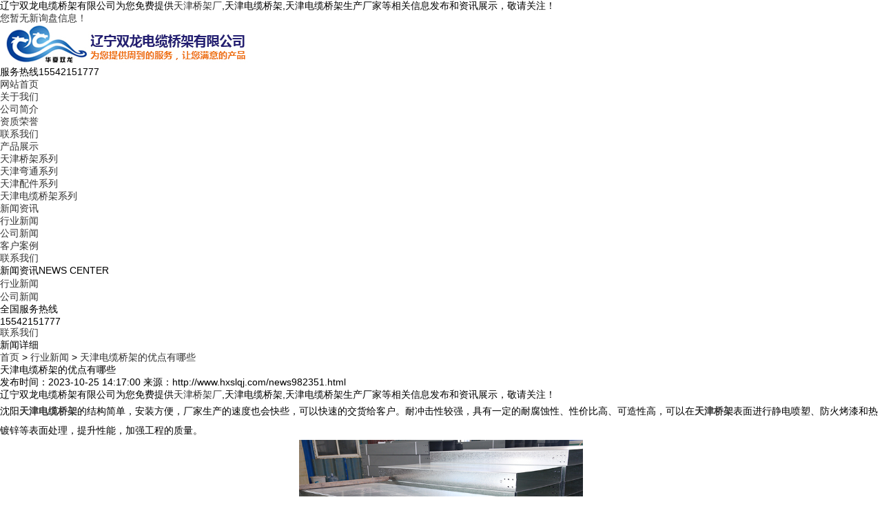

--- FILE ---
content_type: text/html; charset=utf-8
request_url: http://www.hxslqj.com/news982351.html
body_size: 5955
content:
<!DOCTYPE html>
<html lang="zh-CN">
<head> 
<meta charset="gb2312" /> 
<meta http-equiv="X-UA-Compatible" content="IE=Edge" /> 
<meta name="viewport" content="width=device-width, initial-scale=1.0, maximum-scale=1.0, user-scalable=0" /> 
<meta name="applicable-device" content="pc,mobile"/>
<meta http-equiv="Cache-Control" content="no-transform"/> 
<title>天津电缆桥架的优点有哪些 -- 辽宁双龙电缆桥架有限公司</title> 
<meta name="Keywords" content="沈阳电缆桥架,电缆桥架"/>  
<link rel="stylesheet" href="/template/NESTX0092s/pc/css/css.css" />
<script src="/template/NESTX0092s/pc/js/jquery.min.js"></script> 
<script>
(function(){
    var bp = document.createElement('script');
    var curProtocol = window.location.protocol.split(':')[0];
    if (curProtocol === 'https') {
        bp.src = 'https://zz.bdstatic.com/linksubmit/push.js';
    }
    else {
        bp.src = 'http://push.zhanzhang.baidu.com/push.js';
    }
    var s = document.getElementsByTagName("script")[0];
    s.parentNode.insertBefore(bp, s);
})();
</script></head>
 
<body> 

<div class="header"> 
	<div class="top"> 
		<div class="container"> 
			<div class="fl">辽宁双龙电缆桥架有限公司为您免费提供<a href="/">天津桥架厂</a>,天津电缆桥架,天津电缆桥架生产厂家等相关信息发布和资讯展示，敬请关注！</div> 
			<div class="fr"><script type="text/javascript" src="http://webapi.weidaoliu.com/msg/msgstat.ashx?shopid=6756"></script></div> 
		</div> 
	</div> 
	<div id="logo"> 
		<div class="container"> 
			<div class="logo fl">
				<img src="/img.ashx?shopid=6756&file=logo.png" alt="辽宁双龙电缆桥架有限公司" />
			</div> 
			<!-- <div class="company fl"> 
				<h3>辽宁双龙电缆桥架有限公司</h3> 
				<h4>为您提供周到的服务，让您满意的产品</h4> 
			</div>  -->
			<div class="tel fr"> 
				<p>服务热线<span>15542151777</span></p> 
			</div> 
		</div> 
	</div> 
</div> 

<div class="nav"> 
	<div class="container"> 
		<ul> 
			<li class="m"><a href="/" rel="nofollow">网站首页</a></li> 
			<li class="m"><a href="/about.html" rel="nofollow">关于我们</a> 
				<dl> 
					
						<dt><a href="/about.html" title="公司简介" rel="nofollow">公司简介</a></dt> 
					
						<dt><a href="/about6287.html" title="资质荣誉" rel="nofollow">资质荣誉</a></dt> 
					
						<dt><a href="/about7092.html" title="联系我们" rel="nofollow">联系我们</a></dt> 
					 
				</dl> 
			</li> 
			<li class="m"><a href="/product.html" rel="nofollow">产品展示</a> 
				<dl> 
					
						<dt><a href="/protype24446.html" title="天津桥架系列" rel="nofollow">天津桥架系列</a></dt>
					
						<dt><a href="/protype24447.html" title="天津弯通系列" rel="nofollow">天津弯通系列</a></dt>
					
						<dt><a href="/protype24445.html" title="天津配件系列" rel="nofollow">天津配件系列</a></dt>
					
						<dt><a href="/protype117672.html" title="天津电缆桥架系列" rel="nofollow">天津电缆桥架系列</a></dt>
										
				</dl> 
			</li>
			<li class="m"><a href="/news.html" rel="nofollow">新闻资讯</a> 
				<dl> 
					
						<dt><a href="/newstype4628.html" title="行业新闻" rel="nofollow">行业新闻</a></dt>
					
						<dt><a href="/newstype4627.html" title="公司新闻" rel="nofollow">公司新闻</a></dt>
					
				</dl> 
			</li> 			 
			<li class="m"><a href="/case.html" rel="nofollow">客户案例</a></li> 
			<li class="m"><a href="/contact.html" rel="nofollow">联系我们</a></li> 
		</ul> 
	</div> 
</div>
 
<div class="banner"> 
	<div class="hd"> 
		<ul>
		</ul> 
	</div> 
	<div class="bd"> 
		<ul> 		
		</ul> 
	</div>
	<script type="text/javascript">
			picarr = new Array();			
			var files = "";
			picarr[1] = "/img.ashx?shopid=6756&no=true&file=202107291414470.jpg";picarr[2] = "/img.ashx?shopid=6756&no=true&file=2025070514103820.jpg";picarr[3] = "/img.ashx?shopid=6756&no=true&file=2021073114430556.jpg";
			for(i=1;i<picarr.length;i++){
			  if(files=="") files = picarr[i];
			  else files += "|"+picarr[i];
				$(".bd ul").append("<li style='background:url("+picarr[i]+") no-repeat top center'></li>");
			}
	</script> 	
</div>

<div class="ny"> 
	<div class="container"> 
		<div class="fl"> 
			<div class="title">
				<span>新闻资讯</span>NEWS CENTER
			</div> 
			<div class="category clearfix">  
				
					<h3><span class="iconfont icon-jiantou"></span><a href="/newstype4628.html" title="行业新闻">行业新闻</a></h3> 
				
					<h3><span class="iconfont icon-jiantou"></span><a href="/newstype4627.html" title="公司新闻">公司新闻</a></h3> 
				 
			</div> 
			<div class="contact">
				<p>全国服务热线</p>
				<span>15542151777</span>
				<div class="more"><a href="/contact.html" rel="nofollow">联系我们</a></div>
			</div> 
		</div> 
		<div class="fr"> 
			<div class="title">
				<span>新闻详细</span>
				<p><a href="/">首页</a> &gt; <a href="newstype4628.html">行业新闻</a> &gt; <a href="news982351.html">天津电缆桥架的优点有哪些</a></p>
			</div> 
			<div class="news"> 
				<h1>天津电缆桥架的优点有哪些</h1> 
				<div class="date"> 
					<span>发布时间：2023-10-25 14:17:00</span>
					<span>来源：http://www.hxslqj.com/news982351.html</span> 
				</div>
			
				<div class="info">
					<p>辽宁双龙电缆桥架有限公司为您免费提供<a href="/">天津桥架厂</a>,天津电缆桥架,天津电缆桥架生产厂家等相关信息发布和资讯展示，敬请关注！</p><p style="line-height: 2;">沈阳<a href="http://www.hxslqj.com" target="_blank"><strong>天津电缆桥架</strong></a>的结构简单，安装方便，厂家生产的速度也会快些，可以快速的交货给客户。耐冲击性较强，具有一定的耐腐蚀性、性价比高、可造性高，可以在<a href="/product613292.html" target="_blank"><strong>天津桥架</strong></a>表面进行静电喷塑、防火烤漆和热镀锌等表面处理，提升性能，加强工程的质量。</p><p style="text-align: center; line-height: 2;"><img src="/img.ashx?shopid=6756&file=2023102514170413.jpg" data-filename="img" style="max-width: 100%; width: 411.63px; height: 292px;"><br></p><p style="line-height: 2;">由于钢制沈阳<a href="/product168215.html" target="_blank"><strong>天津电缆桥架</strong></a>具有耐火耐火等级高的特点，不仅适用于一般工矿企业室内配线、安装和维护保养使用，而且也适合于在易燃易爆场所和高层建筑等特殊环境条件下应用，因此它的安全性是较高的。因为金属材料的强度较高，所以在一般的酸碱性环境下不易被侵蚀或氧化。另外由于其本身具有良好的抗静电能力及一地的阻燃性，因而可应用于对防雷要求比较高的场合中。</p><p style="line-height: 2;">综上所述，沈阳电缆桥架具有结构简单、安装方便、耐冲击、耐腐蚀性强、使用寿命长、外形尺寸小、外观漂亮等优点，被广泛应用于各种场所和领域。</p><div style="line-height: 2;"><br></div><p>天津桥架厂哪家好？天津电缆桥架报价是多少？天津电缆桥架生产厂家质量怎么样？辽宁双龙电缆桥架有限公司专业承接天津桥架厂,天津电缆桥架,天津电缆桥架生产厂家,,电话:15542151777</p>
				</div> 
			</div> 
			<div class="tags">
				<span>相关标签：</span><a href='/news.html?key=沈阳电缆桥架'>沈阳电缆桥架</a>,<a href='/news.html?key=电缆桥架'>电缆桥架</a>,
			</div> 
			<div class="prev">
				<p><div>上一条：<a href="news983452.html">天津电缆桥架生产厂家：电缆桥架的功能特点</a></div><div>下一条：<a href="news982051.html">天津电缆桥架生产厂家：电缆桥架的优点有哪些</a></div></p>
			</div> 
			<div class="xg-pro"> 
				<div class="tit">
					<span>相关产品</span>
				</div> 
				<ul>
					
					<li>
						<a href="/product731777.html" title="天津静电喷涂电缆桥架" rel="nofollow"><img src="/img.ashx?shopid=6756&file=2021052714280424.jpg" alt="天津静电喷涂电缆桥架" />
						<p>天津静电喷涂电缆桥架</p></a>
					</li> 
					
					<li>
						<a href="/product731776.html" title="天津防腐电缆桥架" rel="nofollow"><img src="/img.ashx?shopid=6756&file=2021052714273820.jpg" alt="天津防腐电缆桥架" />
						<p>天津防腐电缆桥架</p></a>
					</li> 
					
					<li>
						<a href="/product731775.html" title="天津防火喷涂电缆桥架" rel="nofollow"><img src="/img.ashx?shopid=6756&file=2021052714271681.jpg" alt="天津防火喷涂电缆桥架" />
						<p>天津防火喷涂电缆桥架</p></a>
					</li> 
					
					<li>
						<a href="/product613293.html" title="天津热浸锌电缆桥架" rel="nofollow"><img src="/img.ashx?shopid=6756&file=2020082417291842.jpg" alt="天津热浸锌电缆桥架" />
						<p>天津热浸锌电缆桥架</p></a>
					</li> 
					
				</ul> 
			</div> 
			<div class="xg-news"> 
				<div class="tit">
					<span>相关新闻</span>
				</div> 
				<ul>
					
					<li>
						<a href="/news1156679.html" title="天津电缆桥架：现代化建设能源脉络" rel="nofollow">天津电缆桥架：现代化建设能源脉络</a>
						<span>2026-01-17</span>
					</li>
					
					<li>
						<a href="/news1156330.html" title="天津电缆桥架生产厂家：适配基建多元需求" rel="nofollow">天津电缆桥架生产厂家：适配基建多元需求</a>
						<span>2026-01-09</span>
					</li>
					
					<li>
						<a href="/news1156253.html" title="天津电缆桥架：安全便捷成工程优选" rel="nofollow">天津电缆桥架：安全便捷成工程优选</a>
						<span>2026-01-07</span>
					</li>
					
					<li>
						<a href="/news1155041.html" title="天津电缆桥架生产厂家：电力传输安全脉络" rel="nofollow">天津电缆桥架生产厂家：电力传输安全脉络</a>
						<span>2025-12-17</span>
					</li>
					
				</ul> 
			</div> 
		</div> 
	</div> 
</div>

<div class="footer"> 
	<div class="container"> 
		<div class="fnav">
			<a href="/" rel="nofollow">首页</a><span>/</span>
			<a href="/about.html" rel="nofollow">关于我们</a><span>/</span>
			<a href="/news.html" rel="nofollow">新闻资讯</a><span>/</span>
			<a href="/product.html" rel="nofollow">产品展示</a><span>/</span>
			<a href="/case.html" rel="nofollow">客户案例</a><span>/</span>
			<a href="/contact.html" rel="nofollow">联系我们</a><span>/</span>
			<a href="/sitemap.html">网站地图</a><span>/</span>
			<a href="/sitemap.xml">XML</a>			
		</div> 
		<div class="copyright"> 
			<div class="fl"><img src="/template/NESTX0092s/pc/images/logo.png" alt="" /></div> 
			<div class="fl text">
				联系地址：辽宁省沈阳市沈河区北站路77-1号光达大厦
				<br/>服务热线：15542151777
				<br/>邮箱：sl22518628@163.com 
			</div> 
			<div class="fr"><img src="/template/NESTX0092s/pc/images/wx.png" /></div> 
		</div>
		<div class="clear ftext">
			<p>Copyright&copy;www.hxslqj.com&nbsp;&nbsp;辽宁双龙电缆桥架有限公司</p>
			<p>天津桥架厂哪家好？天津电缆桥架报价是多少？天津电缆桥架生产厂家质量怎么样？辽宁双龙电缆桥架有限公司专业承接天津桥架厂,天津电缆桥架,天津电缆桥架生产厂家,电话:15542151777<br/><script type="text/javascript">document.write(unescape("%3Cspan id='cnzz_stat_icon_1278983988'%3E%3C/span%3E%3Cscript src='https://v1.cnzz.com/z_stat.php%3Fid%3D1278983988%26show%3Dpic' type='text/javascript'%3E%3C/script%3E"));</script></p>
			<p>热门城市推广：<a href="http://sy.hxsldl.com" target="_blank">沈阳</a> <a href="http://www.hxslqj.com" target="_blank">天津</a> <a href="http://wh.hxsldl.com" target="_blank">武汉</a> <a href="http://ln.hxsldl.com" target="_blank">辽宁</a> <a href="http://jl.hxsldl.com" target="_blank">吉林</a> <a href="http://dl.hxsldl.com" target="_blank">大连</a> <a href="http://yk.hxsldl.com" target="_blank">营口</a> <a href="http://tl.hxsldl.com" target="_blank">通辽</a> </p>
			<p>Powered by<a href="http://www.nestcms.com" title="企业系统" target="_blank" rel="nofollow">筑巢ECMS</a></p>
 <a rel="nofollow" rel='nofollow'  href="http://beian.miit.gov.cn"  target="_blank">辽ICP备17020965号-2</a><script type="text/javascript">document.write(unescape("%3Cspan id='cnzz_stat_icon_1278983988'%3E%3C/span%3E%3Cscript src='https://v1.cnzz.com/z_stat.php%3Fid%3D1278983988%26show%3Dpic' type='text/javascript'%3E%3C/script%3E"));</script>&nbsp;&nbsp;
		</div>
	</div> 
</div> 
 
<script src="/template/NESTX0092s/pc/js/superslide.js"></script> 
<script src="/template/NESTX0092s/pc/js/js.js"></script>
 
<script type="text/javascript" src="http://webapi.zhuchao.cc/msg/message/messagesend.js?+Math.random()" id="SendMessageScript" qq="2078147307 " cid="6756" mobile="15542151777"></script>

<!-- 360自动推送代码  -->
<script>
(function(){
var src = "https://jspassport.ssl.qhimg.com/11.0.1.js?d182b3f28525f2db83acfaaf6e696dba";
document.write('<script src="' + src + '" id="sozz"><\/script>');
})();
</script>
<!-- 百度自动推送代码 -->
<script>
(function(){
    var bp = document.createElement('script');
    var curProtocol = window.location.protocol.split(':')[0];
    if (curProtocol === 'https'){
   bp.src = 'https://zz.bdstatic.com/linksubmit/push.js';
  }
  else{
  bp.src = 'http://push.zhanzhang.baidu.com/push.js';
  }
    var s = document.getElementsByTagName("script")[0];
    s.parentNode.insertBefore(bp, s);
})();
</script>
<script>
 // 防止ctrl+C
 document.onkeydown = function (e) {
  var e = e || event;
  if (e.ctrlKey == 1 && e.keyCode == 67) {
   return false;
  }
 };
 // 阻止复制
 document.body.oncopy = function () { return false; }
 //禁止选取
 document.body.onselectstart = document.body.oncontextmenu = function () { return false; };
</script>
 
</body>
</html>